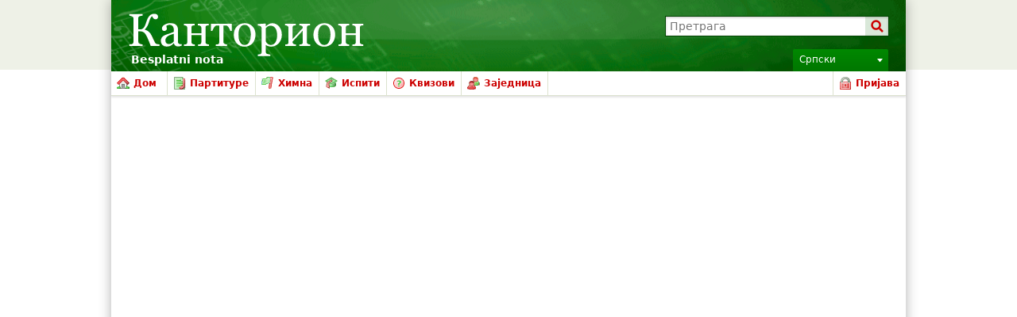

--- FILE ---
content_type: text/html; charset=utf-8
request_url: https://www.google.com/recaptcha/api2/aframe
body_size: 268
content:
<!DOCTYPE HTML><html><head><meta http-equiv="content-type" content="text/html; charset=UTF-8"></head><body><script nonce="a_xAJchvke1mCN9QVGoHAw">/** Anti-fraud and anti-abuse applications only. See google.com/recaptcha */ try{var clients={'sodar':'https://pagead2.googlesyndication.com/pagead/sodar?'};window.addEventListener("message",function(a){try{if(a.source===window.parent){var b=JSON.parse(a.data);var c=clients[b['id']];if(c){var d=document.createElement('img');d.src=c+b['params']+'&rc='+(localStorage.getItem("rc::a")?sessionStorage.getItem("rc::b"):"");window.document.body.appendChild(d);sessionStorage.setItem("rc::e",parseInt(sessionStorage.getItem("rc::e")||0)+1);localStorage.setItem("rc::h",'1768349495958');}}}catch(b){}});window.parent.postMessage("_grecaptcha_ready", "*");}catch(b){}</script></body></html>